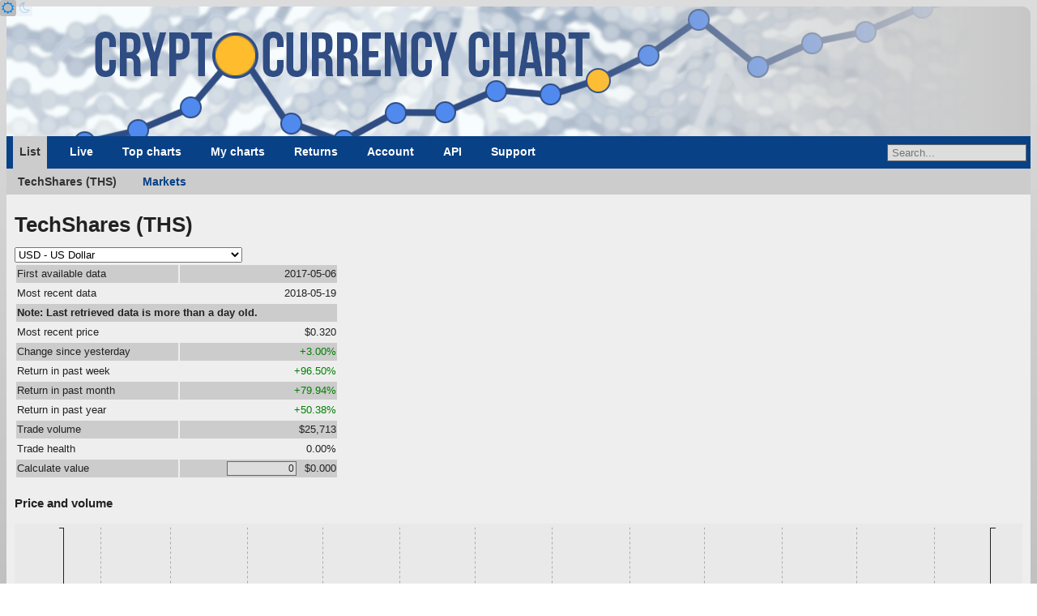

--- FILE ---
content_type: text/html; charset=UTF-8
request_url: https://www.cryptocurrencychart.com/coin/THS
body_size: 6455
content:
<!DOCTYPE html>
<html lang="en">
	<head><title>TechShares - Statistics</title><link rel="icon" href="https://www.cryptocurrencychart.com/images/logo-small.png">
		<meta name="keywords" content="Crypto currency, download, historical data, compare, crypto compare, crypto charts, crypto graphs, crypto price, live prices, cryptocurrency price chart, compare cryptocurrency charts, cryptocurrency graphs, cryptocurrency charts, USD, dollar, euro, TechShares, THS">
		<meta property="og:title" content="TechShares - Statistics">
		<meta name="description" content="Chart and download live crypto currency data like price, market capitalization, supply and trade volume. View in US dollars, euros, pound sterling and many other fiat currencies. You can view growth and cumulative growth for a date range. Historical data since 2009.">
		<meta property="og:description" content="Chart and download live crypto currency data like price, market capitalization, supply and trade volume. View in US dollars, euros, pound sterling and many other fiat currencies. You can view growth and cumulative growth for a date range. Historical data since 2009.">
		<meta property="og:image" content="https://www.cryptocurrencychart.com/images/logo-medium.png">
		<meta name="twitter:card" content="summary_large_image">
		<meta property="og:url" content="https://www.cryptocurrencychart.com/coin/THS">
		<meta charset="UTF-8">
		<meta name="viewport" content="width=device-width, initial-scale=1.0">
		<meta name="theme-color" content="#222">
		<link rel="icon" sizes="192x192" href="/images/logo-small.png">
		<meta name="apple-mobile-web-app-title" content="CryptoCurrencyChart" />
		<link rel="apple-touch-icon" sizes="192x192" href="/images/logo-small.png">
		<meta name="msapplication-TileColor" content="#222" />
		<meta name="msapplication-TileImage" content="/images/logo-small.png" />
		<link rel="manifest" href="/manifest.json">
		<meta property="og:type" content="website" />
		<meta property="og:site_name" content="CryptoCurrencyChart" />
		<meta name="application-name" content="CryptoCurrencyChart">
		<script async src="https://pagead2.googlesyndication.com/pagead/js/adsbygoogle.js?client=ca-pub-2944418627341406" crossorigin="anonymous"></script>
		<link rel="stylesheet" media="all" href="https://www.cryptocurrencychart.com/merged/style-2025-04-10-07-29-23.css">
	</head>
	<body>
	<script async src="https://www.googletagmanager.com/gtag/js?id=G-MMHLMCJHFN"></script>
<script>
  window.dataLayer = window.dataLayer || [];
  function gtag(){dataLayer.push(arguments);}
  gtag('js', new Date());

  gtag('config', 'G-MMHLMCJHFN');
</script><div id="theme-switcher">
	<a href="#light" id="light-theme-button"><span class="fa icon-sun"></span></a><a href="#dark" id="dark-theme-button"><span class="fa icon-moon"></span></a>
</div><script>
let theme = window.localStorage.getItem('theme');
if (theme === 'light' || (!theme && window.matchMedia('(prefers-color-scheme: light)').matches)) {
	document.documentElement.classList.add('light');
	document.getElementById('light-theme-button').classList.add('active');
} else {
	document.getElementById('dark-theme-button').classList.add('active');
}
</script><header class="main-width">
				<a href="https://www.cryptocurrencychart.com/" title="CryptoCurrencyChart.Com" id="logo"></a>
			</header><script type="application/ld+json">{"@context":"https:\/\/schema.org","@type":"BreadcrumbList","itemListElement":[{"@type":"ListItem","position":"1","name":"Coins","item":"https:\/\/www.cryptocurrencychart.com"},{"@type":"ListItem","position":"2","name":"List","item":"https:\/\/www.cryptocurrencychart.com\/"},{"@type":"ListItem","position":"3","name":"TechShares (THS)","item":"https:\/\/www.cryptocurrencychart.com\/coin\/THS"}]}</script><nav class="menu main-width"><div class="main-menu"><a href="#toggle-menu" class="menu-toggle"></a><a href="https://www.cryptocurrencychart.com/" class="selected">List</a>			
<a href="https://www.cryptocurrencychart.com/top-live-coins/10">Live</a>			
<a href="https://www.cryptocurrencychart.com/top/25">Top charts</a>			
<a href="https://www.cryptocurrencychart.com/chart" class="my-charts">My charts</a>			
<a href="https://www.cryptocurrencychart.com/top-return-on-investment/week">Returns</a>			
<a href="https://www.cryptocurrencychart.com/subscription/login">Account</a>			
<a href="https://www.cryptocurrencychart.com/api/documentation">API</a>			
<a href="https://www.cryptocurrencychart.com/frequently-asked-questions">Support</a><div id="coin-search-container"><input type="text" value="" placeholder="Search..." /><div class="search-result hidden"></div></div></div>
<div class='sub-menu'>
		<a href='https://www.cryptocurrencychart.com/coin/THS' class="selected">TechShares (THS)</a>
		<a href='https://www.cryptocurrencychart.com/coin/markets/THS'>Markets</a>
<div class="clear"></div>
</div>
<div class="clear"></div></nav><div id="content" class="main-width"><div class="view-coin" data-precision="3"><h1>TechShares (THS)</h1><div class="currency-switcher">
				<select class="currency-select"><option value="USD">USD - US Dollar</option>
<option value="EUR">EUR - Euro</option>
<option value="AUD">AUD - Australian Dollar</option>
<option value="BGN">BGN - Bulgarian Lev</option>
<option value="BRL">BRL - Brazil Real</option>
<option value="CAD">CAD - Canadian Dollar</option>
<option value="CHF">CHF - Swiss Franc</option>
<option value="CNY">CNY - Renminbi</option>
<option value="CZK">CZK - Czech Koruna</option>
<option value="DKK">DKK - Danish Krone</option>
<option value="GBP">GBP - British Pound</option>
<option value="HKD">HKD - Hong Kong Dollar</option>
<option value="HRK">HRK - Croatian Kuna</option>
<option value="HUF">HUF - Hungarian Forint</option>
<option value="IDR">IDR - Indonesian Rupiah</option>
<option value="ILS">ILS - Israeli Shekel</option>
<option value="ISK">ISK - Icelandic króna</option>
<option value="INR">INR - Indian Rupee</option>
<option value="JPY">JPY - Japanese Yen</option>
<option value="KRW">KRW - South Korean Won</option>
<option value="MXN">MXN - Mexican Peso</option>
<option value="MYR">MYR - Malaysian Ringgit</option>
<option value="NOK">NOK - Norwegian Krone</option>
<option value="NZD">NZD - New Zealand Dollar</option>
<option value="PHP">PHP - Philippine Peso</option>
<option value="PLN">PLN - Polish Zloty</option>
<option value="RON">RON - Romanian Leu</option>
<option value="RUB">RUB - Russian Ruble</option>
<option value="SEK">SEK - Swedish Krona</option>
<option value="SGD">SGD - Singapore Dollar</option>
<option value="THB">THB - Thai Baht</option>
<option value="TRY">TRY - Turkish Lira</option>
<option value="ZAR">ZAR - South African Rand</option>
<option value="AED">AED - United Arab Emirates Dirham</option>
<option value="AFN">AFN - Afghan Afghani</option>
<option value="ALL">ALL - Albanian Lek</option>
<option value="AMD">AMD - Armenian Dram</option>
<option value="ANG">ANG - Netherlands Antillean Guilder</option>
<option value="AOA">AOA - Angolan Kwanza</option>
<option value="ARS">ARS - Argentine Peso</option>
<option value="AWG">AWG - Aruban Florin</option>
<option value="AZN">AZN - Azerbaijani Manat</option>
<option value="BAM">BAM - Bosnia-Herzegovina Convertible Mark</option>
<option value="BBD">BBD - Barbadian Dollar</option>
<option value="BDT">BDT - Bangladeshi Taka</option>
<option value="BHD">BHD - Bahraini Dinar</option>
<option value="BIF">BIF - Burundian Franc</option>
<option value="BMD">BMD - Bermudan Dollar</option>
<option value="BND">BND - Brunei Dollar</option>
<option value="BOB">BOB - Bolivian Boliviano</option>
<option value="BSD">BSD - Bahamian Dollar</option>
<option value="BTC">BTC - Bitcoin</option>
<option value="BTN">BTN - Bhutanese Ngultrum</option>
<option value="BWP">BWP - Botswanan Pula</option>
<option value="BYN">BYN - New Belarusian Ruble</option>
<option value="BYR">BYR - Belarusian Ruble</option>
<option value="BZD">BZD - Belize Dollar</option>
<option value="CDF">CDF - Congolese Franc</option>
<option value="CLF">CLF - Chilean Unit of Account (UF)</option>
<option value="CLP">CLP - Chilean Peso</option>
<option value="COP">COP - Colombian Peso</option>
<option value="CRC">CRC - Costa Rican Colón</option>
<option value="CUC">CUC - Cuban Convertible Peso</option>
<option value="CUP">CUP - Cuban Peso</option>
<option value="CVE">CVE - Cape Verdean Escudo</option>
<option value="DJF">DJF - Djiboutian Franc</option>
<option value="DOP">DOP - Dominican Peso</option>
<option value="DZD">DZD - Algerian Dinar</option>
<option value="EGP">EGP - Egyptian Pound</option>
<option value="ERN">ERN - Eritrean Nakfa</option>
<option value="ETB">ETB - Ethiopian Birr</option>
<option value="FJD">FJD - Fijian Dollar</option>
<option value="FKP">FKP - Falkland Islands Pound</option>
<option value="GEL">GEL - Georgian Lari</option>
<option value="GGP">GGP - Guernsey Pound</option>
<option value="GHS">GHS - Ghanaian Cedi</option>
<option value="GIP">GIP - Gibraltar Pound</option>
<option value="GMD">GMD - Gambian Dalasi</option>
<option value="GNF">GNF - Guinean Franc</option>
<option value="GTQ">GTQ - Guatemalan Quetzal</option>
<option value="GYD">GYD - Guyanaese Dollar</option>
<option value="HNL">HNL - Honduran Lempira</option>
<option value="HTG">HTG - Haitian Gourde</option>
<option value="IMP">IMP - Manx pound</option>
<option value="IQD">IQD - Iraqi Dinar</option>
<option value="IRR">IRR - Iranian Rial</option>
<option value="JEP">JEP - Jersey Pound</option>
<option value="JMD">JMD - Jamaican Dollar</option>
<option value="JOD">JOD - Jordanian Dinar</option>
<option value="KES">KES - Kenyan Shilling</option>
<option value="KGS">KGS - Kyrgystani Som</option>
<option value="KHR">KHR - Cambodian Riel</option>
<option value="KMF">KMF - Comorian Franc</option>
<option value="KPW">KPW - North Korean Won</option>
<option value="KWD">KWD - Kuwaiti Dinar</option>
<option value="KYD">KYD - Cayman Islands Dollar</option>
<option value="KZT">KZT - Kazakhstani Tenge</option>
<option value="LAK">LAK - Laotian Kip</option>
<option value="LBP">LBP - Lebanese Pound</option>
<option value="LKR">LKR - Sri Lankan Rupee</option>
<option value="LRD">LRD - Liberian Dollar</option>
<option value="LSL">LSL - Lesotho Loti</option>
<option value="LTL">LTL - Lithuanian Litas</option>
<option value="LVL">LVL - Latvian Lats</option>
<option value="LYD">LYD - Libyan Dinar</option>
<option value="MAD">MAD - Moroccan Dirham</option>
<option value="MDL">MDL - Moldovan Leu</option>
<option value="MGA">MGA - Malagasy Ariary</option>
<option value="MKD">MKD - Macedonian Denar</option>
<option value="MMK">MMK - Myanma Kyat</option>
<option value="MNT">MNT - Mongolian Tugrik</option>
<option value="MOP">MOP - Macanese Pataca</option>
<option value="MRO">MRO - Mauritanian Ouguiya</option>
<option value="MUR">MUR - Mauritian Rupee</option>
<option value="MVR">MVR - Maldivian Rufiyaa</option>
<option value="MWK">MWK - Malawian Kwacha</option>
<option value="MZN">MZN - Mozambican Metical</option>
<option value="NAD">NAD - Namibian Dollar</option>
<option value="NGN">NGN - Nigerian Naira</option>
<option value="NIO">NIO - Nicaraguan Córdoba</option>
<option value="NPR">NPR - Nepalese Rupee</option>
<option value="OMR">OMR - Omani Rial</option>
<option value="PAB">PAB - Panamanian Balboa</option>
<option value="PEN">PEN - Peruvian Nuevo Sol</option>
<option value="PGK">PGK - Papua New Guinean Kina</option>
<option value="PKR">PKR - Pakistani Rupee</option>
<option value="PYG">PYG - Paraguayan Guarani</option>
<option value="QAR">QAR - Qatari Rial</option>
<option value="RSD">RSD - Serbian Dinar</option>
<option value="RWF">RWF - Rwandan Franc</option>
<option value="SAR">SAR - Saudi Riyal</option>
<option value="SBD">SBD - Solomon Islands Dollar</option>
<option value="SCR">SCR - Seychellois Rupee</option>
<option value="SDG">SDG - Sudanese Pound</option>
<option value="SHP">SHP - Saint Helena Pound</option>
<option value="SLL">SLL - Sierra Leonean Leone</option>
<option value="SOS">SOS - Somali Shilling</option>
<option value="SRD">SRD - Surinamese Dollar</option>
<option value="STD">STD - São Tomé and Príncipe dobra</option>
<option value="SVC">SVC - Salvadoran Colón</option>
<option value="SYP">SYP - Syrian Pound</option>
<option value="SZL">SZL - Swazi Lilangeni</option>
<option value="TJS">TJS - Tajikistani Somoni</option>
<option value="TMT">TMT - Turkmenistani Manat</option>
<option value="TND">TND - Tunisian Dinar</option>
<option value="TOP">TOP - Tongan Paʻanga</option>
<option value="TTD">TTD - Trinidad and Tobago Dollar</option>
<option value="TWD">TWD - New Taiwan Dollar</option>
<option value="TZS">TZS - Tanzanian Shilling</option>
<option value="UAH">UAH - Ukrainian Hryvnia</option>
<option value="UGX">UGX - Ugandan Shilling</option>
<option value="UYU">UYU - Uruguayan Peso</option>
<option value="UZS">UZS - Uzbekistan Som</option>
<option value="VEF">VEF - Venezuelan Bolívar Fuerte</option>
<option value="VND">VND - Vietnamese Dong</option>
<option value="VUV">VUV - Vanuatu Vatu</option>
<option value="WST">WST - Samoan Tala</option>
<option value="XAF">XAF - CFA Franc BEAC</option>
<option value="XAG">XAG - Silver (troy ounce)</option>
<option value="XAU">XAU - Gold (troy ounce)</option>
<option value="XCD">XCD - East Caribbean Dollar</option>
<option value="XDR">XDR - Special Drawing Rights</option>
<option value="XOF">XOF - CFA Franc BCEAO</option>
<option value="XPF">XPF - CFP Franc</option>
<option value="YER">YER - Yemeni Rial</option>
<option value="ZMK">ZMK - Zambian Kwacha (pre-2013)</option>
<option value="ZMW">ZMW - Zambian Kwacha</option>
<option value="ZWL">ZWL - Zimbabwean Dollar</option></select>
			</div><table class="overview"><tr><td>First available data</td><td class="right" colspan="2">2017-05-06</td></tr><tr><td>Most recent data</td><td class="right" colspan="2">2018-05-19</td></tr><tr><td colspan="3" class="warning">Note: Last retrieved data is more than a day old.</td></tr><tr><td>Most recent price</td><td class="right currency" data-value="0.32007700" colspan="2" title="most recent techshares price">0.32 USD</td></tr><tr><td>Change since yesterday</td><td class="right green" colspan="2">+3.00%</td></tr><tr><td>Return in past week</td><td class="right green" colspan="2">+96.50%</td></tr><tr><td>Return in past month</td><td class="right green" colspan="2">+79.94%</td></tr><tr><td>Return in past year</td><td class="right green" colspan="2">+50.38%</td></tr><tr><td>Trade volume</td><td class="right currency" data-decimals="0" data-value="25713.97857143" colspan="2">25,714 USD</td></tr><tr><td>Trade health</td><td class="right" colspan="2">0.00%</td></tr><tr><td>Calculate value</td><td class="right" colspan="2"><div class="my-value-container"><input class="my-coin-input data-price" type="text" id="my-coin-THS" data-value="0" data-price="0.310356571429" value="0" /><span class="right my-value" id="my-value-THS"></span></div></td></tr></table><h3 title="Cryptocurrency price and volume chart">Price and volume</h3><div class="custom-chart price-and-volume" data-url="https://www.cryptocurrencychart.com/price-and-volume-data/THS/%7Bcurrency%7D"></div><header class="sub"><h3>Market capitalization vs total</h3><a href="https://www.cryptocurrencychart.com/chart/THS%2CTOTAL_ALL_COINS/marketCap/%7Bcurrency%7D/logarithmic/2017-05-19%2000%3A00%3A00/2018-05-19%2000%3A00%3A00" id="market-cap-chart-edit">chart link</a></header><div id="market-cap-chart" class="custom-chart currency-chart market-cap" data-url="https://www.cryptocurrencychart.com/chart-data/marketCap/%7Bcurrency%7D/THS%2CTOTAL_ALL_COINS/2017-05-19%2000%3A00%3A00/2018-05-19%2000%3A00%3A00"></div><header class="sub"><h3>Price and sentiment</h3><a href="https://www.cryptocurrencychart.com/chart/THS/priceSentiment/%7Bcurrency%7D/linear/2017-05-19%2000%3A00%3A00/2018-05-19%2000%3A00%3A00" id="price-and-sentiment-chart-edit">chart link</a></header><div id="price-and-sentiment-chart" class="custom-chart currency-chart price-and-sentiment" data-url="https://www.cryptocurrencychart.com/chart-data/priceSentiment/%7Bcurrency%7D/THS/2017-05-19%2000%3A00%3A00/2018-05-19%2000%3A00%3A00"></div><header class="sub"><h3 title="Compare return on investment charted for closely ranked coins in a graph">Return on investment vs closely ranked coins</h3><a href="https://www.cryptocurrencychart.com/chart/BTC%2CETH%2CUSDT%2CBNB2%2CXRP/priceReturnOnInvestment/USD/linear/2017-05-19%2000%3A00%3A00/2018-05-19%2000%3A00%3A00">chart link</a></header><div class="custom-chart return-on-investment" data-url="https://www.cryptocurrencychart.com/chart-data/priceReturnOnInvestment/USD/BTC%2CETH%2CUSDT%2CBNB2%2CXRP/2017-05-19%2000%3A00%3A00/2018-05-19%2000%3A00%3A00"></div></div><nav class="footer-menu"><a href="https://www.cryptocurrencychart.com/">List</a>			
<a href="https://www.cryptocurrencychart.com/top-live-coins/10">Live</a>			
<a href="https://www.cryptocurrencychart.com/top/25">Top charts</a>			
<a href="https://www.cryptocurrencychart.com/chart">My charts</a>			
<a href="https://www.cryptocurrencychart.com/top-return-on-investment/week">Returns</a>			
<a href="https://www.cryptocurrencychart.com/subscription/login">Account</a>			
<a href="https://www.cryptocurrencychart.com/api/documentation">API</a>			
<a href="https://www.cryptocurrencychart.com/frequently-asked-questions">Support</a></nav></div> <!-- close content --><footer id="footer" class="main-width">
			<span class="terms-of-service"><a href="/documents/CryptoCurrencyChart-TermsAndConditions.pdf">Terms &amp; Conditions</a></span>
			<span class="privacy-policy"><a href="/documents/CryptoCurrencyChart-PrivacyPolicy.pdf">Privacy Policy</a></span>
			<span class="copyright">&copy; 2013-2026 CryptoCurrencyChart B.V.</span>
			<span class="dossier-number">KvK 74892711</span>
		</footer><script type="text/javascript" src="https://www.cryptocurrencychart.com/merged/javascript-2025-04-10-07-29-23.js"></script><script type="application/javascript">CryptoCurrencyChart.settings = {"chartUrl":"https:\/\/www.cryptocurrencychart.com\/chart-data","slider":{"min":1230940800000,"max":1768953600000,"startDate":1737849600000,"endDate":1768953600000},"customChartUrl":"https:\/\/www.cryptocurrencychart.com\/chart","compactCoinListUrl":"https:\/\/www.cryptocurrencychart.com\/live-prices","pastCompactCoinListUrl":"https:\/\/www.cryptocurrencychart.com\/past-prices","coinSearchUrl":"https:\/\/www.cryptocurrencychart.com\/coin\/search\/","csvFileUrl":"","spreadsheetUrl":"","coinLinkSearchUrl":"https:\/\/www.cryptocurrencychart.com\/coin\/link-search\/","isRelativeDate":false,"relativeStart":false,"relativeEnd":false,"exchangeRates":{"JPY":"157.89563437","CZK":"20.74778308","DKK":"6.37005457","GBP":"0.74369031","HUF":"328.99897680","PLN":"3.60445088","RON":"4.34208731","SEK":"9.13028649","CHF":"0.79024556","ISK":"124.65893587","NOK":"9.98934174","TRY":"43.27293656","AUD":"1.48533424","BRL":"5.38958049","CAD":"1.38258867","CNY":"6.95890177","HKD":"7.79809004","IDR":"16946.14597544","ILS":"3.16814461","INR":"90.95924283","KRW":"1476.79911323","MXN":"17.62389154","MYR":"4.05448499","NZD":"1.71367667","PHP":"59.28291268","SGD":"1.28282742","THB":"31.08458390","ZAR":"16.44108117","EUR":"0.85266030"},"isLoggedIn":false};</script></body></html>

--- FILE ---
content_type: text/html; charset=utf-8
request_url: https://www.google.com/recaptcha/api2/aframe
body_size: 249
content:
<!DOCTYPE HTML><html><head><meta http-equiv="content-type" content="text/html; charset=UTF-8"></head><body><script nonce="JzHcYFoehfNhKQVUtP3Y1Q">/** Anti-fraud and anti-abuse applications only. See google.com/recaptcha */ try{var clients={'sodar':'https://pagead2.googlesyndication.com/pagead/sodar?'};window.addEventListener("message",function(a){try{if(a.source===window.parent){var b=JSON.parse(a.data);var c=clients[b['id']];if(c){var d=document.createElement('img');d.src=c+b['params']+'&rc='+(localStorage.getItem("rc::a")?sessionStorage.getItem("rc::b"):"");window.document.body.appendChild(d);sessionStorage.setItem("rc::e",parseInt(sessionStorage.getItem("rc::e")||0)+1);localStorage.setItem("rc::h",'1768982473130');}}}catch(b){}});window.parent.postMessage("_grecaptcha_ready", "*");}catch(b){}</script></body></html>